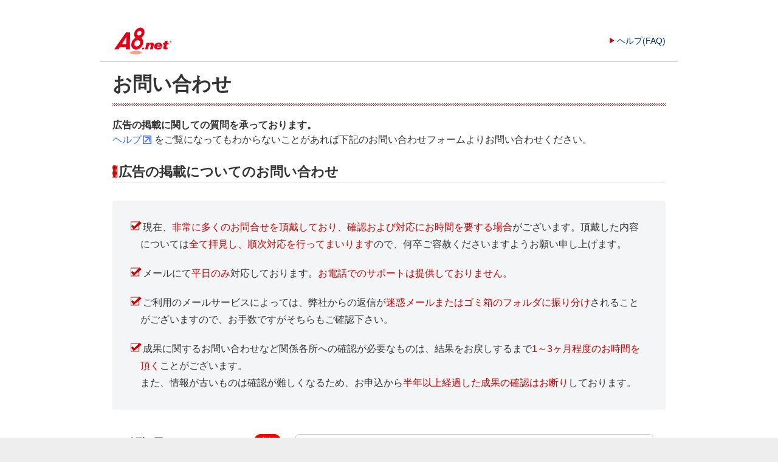

--- FILE ---
content_type: text/html
request_url: https://support.a8.net/as/contact/form/conpublish.php?asid=
body_size: 6877
content:
<!DOCTYPE html PUBLIC "-//W3C//DTD XHTML 1.0 Transitional//EN" "http://www.w3.org/TR/xhtml1/DTD/xhtml1-transitional.dtd">
<html xmlns="http://www.w3.org/1999/xhtml" xml:lang="ja" lang="ja">
<head>
<meta http-equiv="Content-Type" content="text/html; charset=euc-jp" />

<!-- Google Tag Manager -->
<script>(function(w,d,s,l,i){w[l]=w[l]||[];w[l].push({'gtm.start':
new Date().getTime(),event:'gtm.js'});var f=d.getElementsByTagName(s)[0],
j=d.createElement(s),dl=l!='dataLayer'?'&l='+l:'';j.async=true;j.src=
'https://www.googletagmanager.com/gtm.js?id='+i+dl;f.parentNode.insertBefore(j,f);
})(window,document,'script','dataLayer','GTM-WC76SNL');</script>
<!-- End Google Tag Manager -->

<meta name="viewport" content="width=device-width, initial-scale=1, minimum-scale=1, maximum-scale=1" />
<meta name="format-detection" content="telephone=no" />
<meta http-equiv="Content-Script-Type" content="text/javascript" />
<meta http-equiv="Content-Style-Type" content="text/css" />
<meta name="description" content="アフィリエイトのA8.net:メディア会員向けのお問い合わせページ" />
<meta name="keywords" content="お問合わせ,問合せ,サポート,メディア,アフィリエイト,アフィリエイトサイト,広告,広告収入,広告掲載,副業" />
<link rel="canonical" href="https://support.a8.net/as/contact/form/conpublish.php">
<title>A8.net広告の掲載に関するお問い合わせ | アフィリエイトのA8.net</title>
<!--css-->
<link href="/as/css/reset.css" rel="stylesheet" type="text/css" />
<link href="/as/contact/css/contact.css?date=20240618" rel="stylesheet" type="text/css" />
<!--js-->
<script type="text/javascript" src="//ajax.googleapis.com/ajax/libs/jquery/1.8.2/jquery.min.js?ver=1.8.2"></script>
<script language="javascript" src="/as/contact/js/modal.js"></script>
<script language="javascript" src="/as/contact/js/pagetop.js"></script>
</head>
<body id="top">

<!-- Google Tag Manager (noscript) -->
<noscript><iframe src="https://www.googletagmanager.com/ns.html?id=GTM-WC76SNL"
height="0" width="0" style="display:none;visibility:hidden"></iframe></noscript>
<!-- End Google Tag Manager (noscript) -->

<div id="header">
<ul>
<li><a href="//www.a8.net/"><img src="/as/contact/images/logo.svg" alt="アフィリエイトのA8.net" class="logo"></a></li>
<li><a href="//support.a8.net/a8/as/faq/" target="_blank">ヘルプ(FAQ)</a></li>
</ul>
</div><!--/header-->

<div  class="section">

<h1 id="title">お問い合わせ</h1>
<p class="first-line">広告の掲載に関しての質問を承っております。</p>
<p><a href="//support.a8.net/a8/as/faq/" target="_blank" class="blank_link">ヘルプ</a>をご覧になってもわからないことがあれば下記のお問い合わせフォームよりお問い合わせください。</p>

<h2 class="title-detail">広告の掲載についてのお問い合わせ</h2>
<ul class="annotation">
    <li>現在、<strong>非常に多くのお問合せを頂戴しており、確認および対応にお時間を要する場合</strong>がございます。頂戴した内容については<strong>全て拝見し、順次対応を行ってまいります</strong>ので、何卒ご容赦くださいますようお願い申し上げます。</li>
	<li>メールにて<strong>平日のみ</strong>対応しております。<strong>お電話でのサポートは提供しておりません。</strong></li>
	<li>ご利用のメールサービスによっては、弊社からの返信が<strong>迷惑メールまたはゴミ箱のフォルダに振り分け</strong>されることがございますので、お手数ですがそちらもご確認下さい。</li>
	<li>成果に関するお問い合わせなど関係各所への確認が必要なものは、結果をお戻しするまで<strong>1～3ヶ月程度のお時間を頂く</strong>ことがございます。<br>
	また、情報が古いものは確認が難しくなるため、お申込から<strong>半年以上経過した成果の確認はお断り</strong>しております。</li>
</ul>

<noscript class="noscript"><span>Javascriptを無効にしている場合は有効にしてからお問合せフォームをご利用ください。</span></noscript>


<form method="post" action="./conpublish.php#checkform">
<input type="hidden" name="count" value="956474" />

<dl class="form">
	<dt>
		<span class="required">メディアID</span>
		<a href="//support.a8.net/a8/as/faq/2006/12/asid_1.html" target="_blank">メディアIDとは？</a>
	</dt>
	<dd>
		<input name="asid" value="" size="30" type="text" style="ime-mode:disabled;">
	</dd>
</dl>
<dl class="form">
	<dt>
		<span class="required">お名前</span>
	</dt>
	<dd>
		<input name="name" value="" size="40" type="text">
	</dd>
</dl>
<dl class="form">
	<dt>
		<span class="required">メールアドレス</span>
	</dt>
	<dd>
		<input name="email" value="" size="50" type="text" style="ime-mode:disabled;">
	</dd>
</dl>
<dl class="form">
	<dt>
		<span class="normal">件名</span>
	</dt>
	<dd>
		<input name="subject" value="" size="50" type="text">
	</dd>
</dl>
<dl class="form">
	<dt>
		<span class="normal">プログラムID</span>
		<a href="//support.a8.net/a8/as/faq/2007/07/idpid.html" target="_blank">プログラムIDとは？</a>
	</dt>
	<dd>
		<input name="pid" value="" size="20" type="text" maxlength="15" style="ime-mode:disabled;" class="pid">
		<span class="halfsize">(半角で入力してください)</span>
	</dd>
</dl>
<dl class="form">
	<dt>
		<span class="required">お問い合わせ内容</span>
		<span class="notes">プログラムに関するご質問は、必ず該当の「プログラムID」、もしくは「プログラム名」をご記入ください</span>
	</dt>
	<dd>
		<textarea name="body" cols="65" rows="10"></textarea>
	</dd>
</dl>

<p class="agree-area">入力・送信頂いた個人情報は、<a href="//www.fancs.com/" target="_blank"  class="blank_link">株式会社ファンコミュニケーションズ</a>が適切に管理し、<br class="mbbr"><a href="//www.fancs.com/privacypolicy/" target="_blank" class="blank_link">「個人情報の取扱いについて」</a>に記載する利用目的の範囲内で利用いたします。</p>

<p class="agree"><a href="//www.fancs.com/privacypolicy/" target="_blank" class="blank_link">「個人情報の取扱いについて」</a>に同意の上、入力した情報を送信</p>

<p class="btn"><input name="submit" value="同意して送信" type="submit" onClick="return formSubmit()"></p>

</form>

</div><!--/section-->

<p id="pagetop"><a href="#top"><img src="//www.a8.net/wp/wp-content/themes/a8/images/pagetop.png" alt="ページのトップへ" /></a></p>

<div id="footer">
<ul>
<li><a href="//www.a8.net/" target="_blank">アフィリエイトのA8.net</a></li>
<li><a href="//support.a8.net/a8/as/faq/" target="_blank">ヘルプ(FAQ)</a></li>
<li><a href="//support.a8.net/a8/as/contact/">お問い合わせ</a></li>
<li><a href="//www.fancs.com/" target="_blank">会社概要</a></li>
<li><a href="https://www.fancs.com/privacy" target="_blank">個人情報保護方針</a></li>
</ul>
<p id="copyR">Copyright&copy;<a href="//www.fancs.com/" target="_blank">FAN Communications</a>, Inc. All Right Reserved</p>
</div><!--/footer-->

<script>(function(){
var w=window,d=document;
var s="https://app.chatplus.jp/cp.js";
d["__cp_d"]="https://app.chatplus.jp";
d["__cp_c"]="d5bec9dc_1";
var a=d.createElement("script"), m=d.getElementsByTagName("script")[0];
a.async=true,a.src=s,m.parentNode.insertBefore(a,m);})();</script>

</body>
</html>

--- FILE ---
content_type: text/css
request_url: https://support.a8.net/as/css/reset.css
body_size: 2254
content:
@charset "utf-8";


/*=====================================================

#######################################################

A8.net RESET CSS 2009

Last update:2009.04.10
-------------------------------------------------------
INDEX

1.Yahoo UI Library Reset CSS

2.ClearFix


#######################################################

========================================================
*/

/*
========================================================

1.Yahoo UI Library Reset CSS

========================================================
*/

/*
Copyright (c) 2008, Yahoo! Inc. All rights reserved.
Code licensed under the BSD License:
http://developer.yahoo.net/yui/license.txt
version: 2.6.0
*/

/*Yahoo UI Library custom*/

html{background-color:#FFF;color:#333;overflow-y:scroll;}
body,div,dl,dt,dd,ul,ol,li,h1,h2,h3,h4,h5,h6,pre,form,fieldset,legend,input,label,textarea,select,p,blockquote,th,td { margin:0;padding:0;}
table {border-collapse:collapse;border-spacing:0;font-size:100%;}
fieldset,img {border:0;}
button, fieldset, form, input, label, legend, select, textarea {font-family:inherit;font-size:100%;font-style:inherit;font-weight:inherit;vertical-align:baseline;}
address,caption,cite,code,dfn,em,strong,th,var {font-style:normal;font-weight:normal;}
ol,ul {list-style:none;}
caption,th {text-align:left;}
h1,h2,h3,h4,h5,h6 {font-size:100%;font-weight:normal;}
q:before,q:after {content:'';}
abbr,acronym { border:0;}

body {font: 13px/1.231 arial,helvetica,clean,sans-serif;*font-size:small;*font:x-small;overflow:visible; *overflow:auto;}
table {font-size: inherit;font: 100%;}
pre,code,kbd,samp,tt {font-family: monospace;*font-size: 108%;line-height: 100%;}


/*
========================================================

2.ClearFix

========================================================
*/


.clearfix:after{/*for modern browser*/
    content:".";
    display: block;
    height:0px;
    clear:both;
    line-height:0; 
    visibility:hidden;
}


.clearfix{
    zoom:1;/*for IE 5.5-7*/
}


 /* IE6用 */
 * html .clearfix {
	display: inline-block;
 }
/* IE7用 */
 *+html .clearfix {
 	display: inline-block;
}

.clr {
    clear: both;
    overflow: hidden;
    width: 1px;
    height: 1px;
    margin: 0 -1px -1px 0;
    padding: 0;
    line-height: 0;
    font-size: 0;
    border: 0;
}





--- FILE ---
content_type: text/css
request_url: https://support.a8.net/as/contact/css/contact.css?date=20240618
body_size: 20652
content:
@charset "EUC-JP";

/*====================================================

A8.net contact files---contact.css

since-2017.07.31 s_shimizu
update-2018.09.07 s_shimizu

====================================================*/

/*-------------------------------------
common
---------------------------------------*/
* {
    box-sizing: border-box;
}

html {
    font-size: 62.5%;
    -webkit-text-size-adjust: 100%;
    background: #eee;
}

body {
    padding-top: 5px;
    font-size: 1.6rem;
    line-height: 1.5;
    color: #333;
    position: relative;
    font-family: "?????? Pro W3", "Hiragino Kaku Gothic Pro", "????", Meiryo, Osaka, "?? ?????", "MS PGothic", sans-serif;
    background: #fff url(https://pub.a8.net/images/asentry/head_bg.png) repeat-x scroll left top;
}

/*--link--*/
a {
    color: #036;
    text-decoration: none;
}

a.blank_link {
    display: inline-block;
    color: #36F;
    background: url(../images/link.svg) no-repeat right;
    -webkit-background-size: 14px 14px;
    background-size: 14px 14px;
    padding-right: 16px;
    margin-right: 5px;
}

a.blank_link:hover,
dl.form dt a:hover,
.narrow a:hover {
    color: #603;
}

/*--form--*/
input,
textarea {
    -webkit-appearance: none;
    appearance: none;
    border: 1px solid #CCC;
    background: #fff;
    border-radius: 6px;
    padding: 5px;
}

p.agree input[type=checkbox] {
    -webkit-appearance: checkbox;
}

.pcbr {
    display: none;
}

/*--header--*/
#header {
    max-width: 950px;
    margin: 40px auto 0;
    padding: 0 20px 5px;
    border-bottom: 1px solid #CCC;
    font-size: 1.4rem;
}

#header ul {
    overflow: hidden;
}

#header ul li {
    float: left;
}

#header ul li:last-child {
    float: right;
    line-height: 45px;
}

#header ul li:last-child a {
    background: url(../images/yr_1.svg) no-repeat left;
    -webkit-background-size: 8px 10px;
    background-size: 8px 10px;
    padding-left: 12px;
}

img.logo {
    width: 100px;
    height: 45px;
}

/*--footer--*/
#footer {
    background: #eee url(https://support.a8.net/as/support/images/a8as_footerBg.png) repeat-x scroll left top;
    min-height: 150px;
    width: 100%;
    text-align: center;
}

#footer ul {
    padding: 20px 0;
}

#footer li {
    color: #333;
    display: inline;
    font-size: 1.2rem;
    margin-right: 10px;
}

#footer li a {
    color: #333;
    text-decoration: underline;
}

#footer p#copyR,
#footer p#copyR a {
    color: #333;
    font-size: 1.2rem;
    text-align: center;
}

/*--pagetop--*/
#pagetop {
    bottom: 60px;
    display: none;
    height: 90px;
    margin-top: 10px;
    position: fixed;
    right: 20px;
    width: 90px;
}

#pagetop a {
    display: block;
    height: 90px;
    width: 90px;
    position: absolute;
    bottom: 0px;
}

#pagetop a img {
    width: 60px;
    height: 60px;
}

.section {
    max-width: 950px;
    margin: 20px auto 0;
    padding: 0 20px;
}

h1#title {
    font-family: "?????? Pro W3", "Hiragino Kaku Gothic Pro", "????", Meiryo, Osaka, "?? ?????", "MS PGothic", sans-serif;
    background: rgba(0, 0, 0, 0) url(https://support.a8.net/as/common/images/sub_tit_border01.gif) repeat-x scroll left bottom;
    font-size: 3.2rem;
    font-weight: bold;
    line-height: 1;
    padding: 0 0 20px;
    margin-bottom: 20px;
    display: block;
}

p.first-line {
    font-weight: bold;
}

/*--annotation--*/
ul.annotation {
    background: #F4F5F7;
    padding: 30px 30px 10px 30px;
    margin-top: 30px;
}

ul.annotation li {
    padding-bottom: 20px;
    padding-left: 1em;
    text-indent: -1em;
    line-height: 1.75;
}

ul.annotation li::before {
    content: "";
    background: url(../images/chk.svg) no-repeat left;
    -webkit-background-size: 18px 15px;
    background-size: 18px 15px;
    display: inline-block;
    width: 20px;
    height: 15px;
}

ul.annotation strong {
    color: #C00;
}

/*--noscript--*/
.noscript {
    background: #C00;
    display: block;
    text-align: center;
    color: #fff;
    padding: 8px;
    font-weight: bold;
    margin-top: 20px;
}

.noscript span {
    display: inline-block;
    background: url(../images/caution.svg) left no-repeat;
    -webkit-background-size: 16px 15px;
    background-size: 16px 15px;
    padding-left: 20px;
}

.btn {
    text-align: center;
    margin-top: 30px;
}

.btn-clear {
    text-align: center;
    margin-top: 0;
}

.btn a,
.btn input {
    display: inline-block;
    color: #fff;
    font-size: 1.8rem;
    padding: 15px 60px;
    background: #17b987;
    border: none;
    border-bottom: 5px solid #018c62;
    border-radius: 6px;
    font-weight: bold;
}

.btn-clear input {
    display: inline-block;
    color: #fff;
    font-size: 1.8rem;
    padding: 15px 60px;
    background: #999;
    border: none;
    border-bottom: 5px solid #666;
    border-radius: 6px;
    font-weight: bold;
}

.btn input,
.btn-clear input {
    cursor: pointer;
    margin-bottom: 30px;
}

.btn a:hover,
.btn input:hover {
    border-bottom: 2px solid #018c62;
    margin-top: 3px;
}

.btn-clear input:hover {
    border-bottom: 2px solid #666;
    margin-top: 3px;
}

/*-------------------------------------
top
---------------------------------------*/
h2.tab_title,
h3.subtitle {
    text-align: center;
    font-size: 2rem;
    border-bottom: 4px solid #eee;
    font-weight: bold;
    margin-top: 30px;
    padding-bottom: 5px;
}

.guideArea {
    overflow: hidden;
}

.ahach,
.hachiko {
    display: block;
    margin-top: 10%;
}

.ahach {
    float: left;
    width: 11%;
    margin-right: 10px;
}

.hachiko {
    width: 12%;
    float: right;
    margin-left: 10px;
}

.guide {
    overflow: hidden;
    max-width: 680px;
    margin: 30px auto 0;
}

.guide dl {
    display: flex;
    flex-wrap: wrap;
    margin-bottom: 15px;
}

.guide dt {
    width: 100%;
    text-align: center;
    background: #3F6885;
    padding: 10px;
    font-size: 2rem;
    font-weight: bold;
    color: #fff;
    border-bottom: 1px solid #CCC;
}

.guide dd {
    border: 1px solid #CCC;
    border-top: none;
    width: calc(100%/2);
}

.guide dd:hover {
    background: #F4F5F7;
}

.guide dd a {
    display: block;
    padding: 10px 15px;
    background: url(../images/yr_1.svg) no-repeat 96%;
    -webkit-background-size: 8px 10px;
    background-size: 10px 12px;
}

.guide .moreBtn {
    text-align: center;
}

.guide .moreBtn a {
    background: none;
    text-align: center;
    background: #FCF09E;
    display: inline-block;
    width: calc(100% / 3);
    border-radius: 10px;
    padding: 10px;
}

.guide .moreBtn a:hover {
    background: #F9EA87;
}

.guide .moreBtn span {
    display: inline-block;
    background: url(../images/yr_1.svg) no-repeat left;
    -webkit-background-size: 10px 12px;
    background-size: 10px 12px;
    padding-left: 15px;
}

/*--announce--*/
.announce h2 {
    font-size: 2rem;
    margin-top: 30px;
    margin-bottom: 10px;
    font-weight: bold;
    border-bottom: 4px solid #eee;
    text-align: center;
}

.announce p,
.announce dl {
    padding: 5px 10px;
}

.announce dt {
    font-size: 1.8rem;
    font-weight: bold;
    margin-bottom: 5px;
    border-left: 5px solid #ccc;
    background: #eee;
    padding: 3px 5px;
}

.announce p,
.announce dd {
    margin-bottom: 15px;
    padding-left: 10px;
}

/*--tab-setting--*/
ul.tab_btn {
    margin: 20px;
    text-align: center;
}

ul.tab_btn li {
    display: inline-block;
    margin: 0 10px;
}

ul.tab_btn li a {
    display: inline-block;
    padding: 10px 20px;
    background: url(../images/radio_off.svg) 10px no-repeat;
    -webkit-background-size: 24px 24px;
    background-size: 24px 24px;
    padding-left: 40px;
    color: #333;
}

ul.tab_btn li a.active {
    background: #FCF09E url(../images/radio_on.svg) 10px no-repeat;
    -webkit-background-size: 24px 24px;
    background-size: 24px 24px;
    padding-left: 40px;
    border-radius: 6px;
}

#tab_area1 {
    display: block;
}

.tab_contents {
    max-width: 800px;
    display: none;
    margin: 0 auto 20px;
}

.tab_contents a {
    display: inline-block;
    width: 100%;
    margin-bottom: 15px;
}

.tab_contents dl {
    border: 1px solid #CCC;
    border-radius: 6px;
    padding: 15px;
    background: #fff url(../images/yr_2.svg) 98% no-repeat;
    -webkit-background-size: 16px 20px;
    background-size: 16px 20px;
}

.tab_contents dl:hover {
    background: #F4F5F7 url(../images/yr_2.svg) 98% no-repeat;
    -webkit-background-size: 16px 20px;
    background-size: 16px 20px;
}

.tab_contents dt {
    font-size: 2rem;
    font-weight: bold;
}

.tab_contents dd {
    font-size: 1.6rem;
    color: #666;
    padding-right: 50px;
}

/*-------------------------------------
detail
---------------------------------------*/
h2.title-detail {
    font-size: 2.2rem;
    font-weight: bold;
    line-height: 1;
    padding: 0 0 5px 10px;
    border-bottom: 1px solid #ccc;
    margin: 30px 0 20px;
    background: url(https://support.a8.net/as/common/images/common_dotline.gif) no-repeat left top;
}

.narrow {
    margin: 10px 0;
}

.narrow span,
p span:first-child {
    display: inline-block;
    padding: 2px 5px;
    font-weight: bold;
    background: #666;
    margin-right: 5px;
    color: #fff;
    margin: 5px 8px 5px 0;
}

.narrow a {
    color: #36f;
    background: rgba(0, 0, 0, 0) url("../images/yr_1.svg") no-repeat scroll left center / 8px 10px;
    padding-left: 12px;
}

/*--form--*/
dl.form {
    overflow: hidden;
    padding: 20px;
    border-bottom: 2px dotted #ccc;
}

form {
    padding-top: 20px;
}

dl.form dt {
    float: left;
    width: 30%;
    overflow: hidden;
}

dl.form dt a {
    font-size: 1.4rem;
    padding-left: 12px;
    background: url(../images/yr_1.svg) left no-repeat;
    -webkit-background-size: 10px 12px;
    background-size: 10px 12px;
    color: #36F;
}

.required,
.normal {
    font-weight: bold;
    display: block;
    margin-bottom: 5px;
    margin-right: 4em;
    position: relative;
}

.required::after {
    background: #F70000;
    content: "必須";
    display: block;
    float: right;
    font-size: 1.2rem;
    padding: 2px 10px;
    border-radius: 12px;
    color: #fff;
    font-weight: normal;
    margin-right: -5em;
    position: absolute;
    top: 0;
    right: 0;
}

.normal::after {
    background: #999;
    content: "任意";
    display: inline-block;
    float: right;
    font-size: 1.2rem;
    padding: 2px 10px;
    border-radius: 12px;
    color: #fff;
    font-weight: normal;
    margin-right: -5em;
    position: absolute;
    top: 0;
    right: 0;
}

.notes {
    clear: right;
    color: #c00;
    display: block;
    font-size: 1.4rem;
    padding-left: 1em;
    text-indent: -1em;
}

.notes::before {
    content: "※";
}

dd span.notes {
    margin-top: 5px;
}

dl.form dd {
    float: right;
    width: calc(70% - 20px);
}

dl.form dd input[type="text"] {
    vertical-align: middle;
    width: 100%;
}

dl.form dd input[type="text"].pid {
    width: calc(100% - 13em);
}

dl.form dd textarea {
    width: 100%;
    height: 10em;
}

dl.form dd div p {
    margin-top: 15px;
}

dl.form dd div p input[type="text"] {
    margin-top: 5px;
}

label.select {
    border: 1px solid #ccc;
    border-radius: 4px;
    display: inline-block;
    min-height: 34px;
    min-width: 70px;
    overflow: hidden;
    position: relative;
}

label.select::after {
    color: rgb(51, 51, 51);
    content: "▼";
    display: block;
    font-size: 10px;
    height: 34px;
    line-height: 34px;
    pointer-events: none;
    position: absolute;
    right: 0;
    text-align: center;
    top: 0;
    width: 25px;
    z-index: 1;
}

label.select select {
    -moz-appearance: none;
    background: #fff none repeat scroll 0 0;
    border: 0 none;
    box-sizing: border-box;
    display: inline-block;
    height: 35px;
    left: 0;
    outline: medium none;
    padding: 0 25px 0 10px;
    position: relative;
    top: 0;
    width: 125%;
    z-index: 0;
}

.halfsize {
    margin-left: 5px;
    color: #666;
    font-size: 1.4rem;
}

.agree-area {
    background: #F4F5F7;
    text-align: center;
    padding: 20px;
    margin-top: 20px;
}

.agree {
    text-align: center;
    margin-top: 20px;
    font-weight: bold;
    font-size: 1.8rem;
}

.formerror {
    margin-top: 30px;
    color: #c00;
    font-weight: bold;
}

dd .formerror {
    margin-top: 0;
}

.formerror li {
    margin-bottom: 10px;
}

.formerror li::before {
    font-size: 12px;
    content: "！";
    display: inline-block;
    color: #fff;
    background: #c00;
    padding: 0 3px;
    border-radius: 50%;
    margin-right: 5px;
}

.compensate {
    margin-top: 30px;
    color: #f70000;
    font-weight: bold;
    background: #fef2f2;
    padding: 10px;
    border-radius: 8px;
}

input.hankaku {
    ime-mode: disabled;
}

/* radio */
.radios input[type="radio"] {
    float: left;
    height: 0;
    margin: 0;
    opacity: 0;
    padding: 0;
    width: 0;
}

.radios input[type="radio"]+label {
    background: rgba(0, 0, 0, 0) url("../images/radio_off.svg") no-repeat scroll left center / 24px 24px;
    cursor: pointer;
    display: block;
    min-height: 24px;
    padding: 6px 10px 6px 30px;
}

.radios input[type="radio"]:checked+label {
    background: rgba(0, 0, 0, 0) url("../images/radio_on.svg") no-repeat scroll left center / 24px 24px;
}

/* check */
.checks input[type="checkbox"] {
    float: left;
    height: 0;
    margin: 0;
    opacity: 0;
    padding: 0;
    width: 0;
}

.checks input[type="checkbox"]+label {
    background: rgba(0, 0, 0, 0) url("../images/chx_off.svg") no-repeat scroll left top / 24px 24px;
    cursor: pointer;
    display: block;
    min-height: 24px;
    padding: 0px 10px 6px 30px;
}

.checks input[type="checkbox"]:checked+label {
    background: rgba(0, 0, 0, 0) url("../images/chk_on.svg") no-repeat scroll left top / 24px 24px;
}

.submit-area {
    margin: 20px 0 30px;
}

p.error-registered {
    min-height: 300px;
    line-height: 300px;
    font-size: 2.4rem;
    color: #c00;
    font-weight: bold;
    text-align: center;
}

/*--modal-setting--*/
a.open {
    color: #36F;
}

a.open:hover {
    color: #603;
}

#wrapper {
    position: fixed;
    width: 100%;
    height: 100vh;
    top: 0;
    left: 0;
    background: rgba(0, 0, 0, 0.3);
}

.overlay {
    position: absolute;
    top: 0;
    left: 0;
    width: 100%;
    height: 100vh;
    z-index: 2;
}

.modal {
    position: absolute;
    z-index: 3;
    top: 10%;
    left: 50%;
    transform: translate(-50%, -10%);
    background-color: #fff;
    padding-bottom: 30px;
    border-radius: 12px;
    width: 60vw;
    max-height: 90vh;
    overflow: auto;
}

.modal-title {
    border-radius: 12px 12px 0 0;
    background: #eee;
    padding: 10px;
    border-bottom: 1px solid #ccc;
    overflow: hidden;
}

.modal-title h3 {
    font-size: 2rem;
    line-height: 1;
    font-weight: bold;
    width: calc(100% - 30%);
    float: left;
}

.modal-title .close {
    width: 30%;
    float: right;
    display: inline-block;
    text-align: right;
}

.modal-title .close img {
    width: 25px;
    height: 25px;
    vertical-align: middle;
    margin-left: 3px;
}

.modal .close-link {
    text-align: center;
    margin: 15px auto 0;
    font-size: 16px;
}

.modal .close-link a {
    display: inline-block;
    color: #fff;
    font-size: 1.6rem;
    padding: 10px 40px;
    background: #999;
    border-bottom: 5px solid #666;
    font-weight: bold;
    border-radius: 6px;
}

.modal .close-link a:hover {
    border-bottom: 2px solid #666;
    margin-top: 3px;
}

.modal p.desc {
    padding: 20px;
}

.modal ul li {
    display: table;
    width: 95%;
    margin: 0 auto 10px;
    border: 1px solid #ccc;
    border-radius: 6px;
    height: 60px;
    background: #fff url(../images/yr_2.svg) 98% no-repeat;
    -webkit-background-size: 12px 15px;
    background-size: 12px 15px;
}

.modal ul li:hover {
    background: #F4F5F7 url(../images/yr_2.svg) 98% no-repeat;
    -webkit-background-size: 12px 15px;
    background-size: 12px 15px;
}

.modal ul li a {
    display: table-cell;
    vertical-align: middle;
    padding: 10px 30px 10px 10px;
    font-weight: bold;
}

.infForm {
    margin-top: 20px;
    display: flex;
    align-items: center;
}

.infForm dt {
    display: inline-block;
    background: #666;
    padding: 5px 10px;
    font-weight: bold;
    color: #fff;
    margin-right: 10px;
    width: 150px;
    text-align: center;
}

.infForm dt span {
    display: inline-block;
    margin-right: 10px;
}

.infForm dd {
    flex: 1;
}

.infForm a {
    text-decoration: underline;
}

.hubspot {
    margin: 20px auto;
    text-align: center;
}

/*-------------------------------------
mobile-setting
---------------------------------------*/

@media screen and (max-width: 768px) {

    #header,
    .section {
        width: 95%;
        padding: 0;
    }

    .section p {
        font-size: 1.4rem;
    }

    .section p.first-line {
        font-size: 1.6rem;
        padding-top: 10px;
    }

    .ahach,
    .hachiko {
        margin-top: 10px;
    }

    .ahach {
        width: 25%;
        margin-left: 15%;
        margin-right: 0;
    }

    .hachiko {
        width: 28%;
        margin-right: 15%;
        margin-left: 0;
    }

    .guide,
    .tab_contents {
        width: 100%;
    }

    .guide dl {
        float: none;
        width: 100%;
    }

    .guide dd {
        width: 100%;
    }

    .guide {
        margin-top: 20px;
    }

    .guide .moreBtn a {
        width: calc(100% / 2);
    }

    ul.annotation {
        padding: 20px 20px 10px 20px;
        font-size: 1.4rem;
        margin-top: 20px;
    }

    .announce h2,
    h2.tab_title {
        border-bottom: none;
        border-left: 4px solid #c00;
        text-align: left;
        padding-left: 5px;
    }

    .noscript {
        padding: 8px 10px;
    }

    .noscript span {
        background: url(../images/caution.svg) left 3px no-repeat;
        -webkit-background-size: 16px 15px;
        background-size: 16px 15px;
    }

    ul.tab_btn {
        text-align: left;
        margin: 20px 0;
    }

    ul.tab_btn li {
        margin: 0 auto 10px;
        display: block;
        width: 98%;
    }

    ul.tab_btn li a {
        display: block;
    }

    .tab_contents dt {
        font-size: 1.8rem;
    }

    .tab_contents dd {
        font-size: 1.4rem;
        padding-right: 15px;
    }

    #footer li a {
        display: inline-block;
        padding: 10px;
    }

    h2.title-detail {
        margin: 20px 0 10px;
        font-size: 2rem;
    }

    .mbbr {
        display: none;
    }

    .agree-area {
        padding: 15px;
    }

    p.agree {
        font-size: 1.6rem;
    }

    form {
        padding-top: 10px;
    }

    dl.form {
        padding: 15px 0;
    }

    dl.form dt,
    dl.form dd {
        float: none;
        width: 100%;
    }

    dl.form dd input[type=text],
    dl.form dd input[type=text].pid,
    dl.form dd textarea {
        width: 100%;
        margin-top: 10px;
    }

    .halfsize {
        margin-left: 0;
    }

    .modal {
        max-height: 85vh;
        width: 90vw;
        padding-bottom: 20px;
        overflow: auto;
        font-size: 1.4rem;
    }

    .modal h2 {
        font-size: 1.8rem;
    }

    .modal p.desc {
        padding: 15px 10px;
    }

    .modal .btn {
        margin-top: 20px;
    }

    .modal .btn a {
        padding: 15px;
        width: 90%;
    }

    p.error-registered {
        font-size: 1.8rem;
    }

    .narrow span,
    p span:first-child {
        display: block;
    }
}

.narrow {
    font-size: 1.8rem;
}

.fbox {
    display: flex;
    margin: 10px 0 30px 0;
    padding: 0 0 10px 0;
}

.fbox .narrow>p {
    display: flex;
    justify-content: space-around;
    align-items: center;
    margin: 15px 0 0 0;
}

.fbox .narrow span {
    display: inline-block;
    width: 120px;
    padding: 10px 10px;
    text-align: center;
}

.fbox .narrow a {
    width: calc(100% - 130px);
    display: inline-block;
    margin: 0 0 0 10px;
    padding: 0 15px;
}

.addhighlight {
    background-color: #ffffc8;
    transition: all 0.5s 0s ease;
}

.onclicklink {
    color: #36F;
}

@media screen and (max-width: 768px) {
    .pcOnly {
        display: none;
    }

    .fbox {
        display: block;
        margin: 10px 0 30px 0;
        padding: 0 0 10px 0;
    }

    .fbox .narrow>p {
        display: block;
        justify-content: space-around;
        align-items: center;
        margin: 15px 0 0 0;
    }

    .fbox .narrow span {
        display: block;
        width: 100%;
        padding: 5px 10px;
        text-align: left;
    }

    .fbox .narrow a {
        width: 100%;
        display: block;
        margin: 0 0 0 10px;
        padding: 0 15px;
    }

}

--- FILE ---
content_type: image/svg+xml
request_url: https://support.a8.net/as/contact/images/link.svg
body_size: 359
content:
<svg id="レイヤー_1" data-name="レイヤー 1" xmlns="http://www.w3.org/2000/svg" viewBox="0 0 14 14"><defs><style>.cls-1{fill:#36f;}</style></defs><title>ico_link</title><path class="cls-1" d="M14,14H0V0H14ZM1.39,12.61H12.61V1.39H1.39Z"/><polygon class="cls-1" points="10.42 2.45 5.13 2.45 3.53 4.05 8.81 4.05 2.45 10.41 2.45 10.41 3.58 11.55 3.58 11.55 9.95 5.18 9.94 10.47 11.55 8.86 11.55 3.58 11.55 2.45 10.42 2.45"/></svg>

--- FILE ---
content_type: application/javascript
request_url: https://support.a8.net/as/contact/js/modal.js
body_size: 543
content:
$(document).ready(function(){
	//�A�N�Z�X�����[�_���I�[�v��
	$('#wrapper').fadeIn('slow');
	//���[�_����I�[�v��
	$('.open').click(function(){
		$('#wrapper').fadeIn('slow');
	});
	if ($('#wrapper').is(':visible')){
	//�w�i���
	pointY = $(window).scrollTop();
	$('body').css({'position': 'fixed','width': '100%','top': -pointY });
	}
	//����
	$('.close').click(function(){
		$('#wrapper').fadeOut();
		//�w�i���������
		releaseScrolling();
		//�w�i�����
		function releaseScrolling(){$('body').css({'position': 'relative','width': '','top': ''});
		$(window).scrollTop(pointY);}
	});
});

--- FILE ---
content_type: image/svg+xml
request_url: https://support.a8.net/as/contact/images/logo.svg
body_size: 2207
content:
<svg id="レイヤー_1" data-name="レイヤー 1" xmlns="http://www.w3.org/2000/svg" viewBox="0 0 200 90"><defs><style>.cls-1{fill:#f2a591;}.cls-2{fill:#e50019;}</style></defs><title>logo</title><path class="cls-1" d="M97,83.2c0,3.2-9.08,5.8-20.27,5.8s-20.3-2.6-20.3-5.8,9.1-5.79,20.3-5.79S97,80,97,83.2Z"/><path class="cls-2" d="M44.55,16.61,5.7,72.31H19.64l4.85-7.45H44.41L44,72.31h13.4L58,16.61ZM30.77,55.17,46.13,31.52h.17L45,55.17Z"/><path class="cls-2" d="M103.11,72.47H97.49l1.17-5.33h5.6Z"/><path class="cls-2" d="M112.44,50.84h9l-.69,2.76h.09a10.41,10.41,0,0,1,7.55-3.29c4.29,0,7.95,1.58,7.95,5.83a21,21,0,0,1-.66,4.13l-3,12.19H123.4l2.4-9.9a23.51,23.51,0,0,0,.74-3.59c0-1.37-1.13-2.07-2.63-2.07-3,0-4,1.87-4.51,4.12l-2.72,11.45h-9.3Z"/><path class="cls-2" d="M146.74,59.23a4.74,4.74,0,0,1,4.85-3.63c2.33,0,3.51,1.3,3.51,2.91a4.53,4.53,0,0,1-.08.72Zm6.66,7a4.12,4.12,0,0,1-3.65,1.55c-2.91,0-3.81-1.91-3.81-4.2h17.38a12.23,12.23,0,0,0,.48-3.76c0-6.78-6.54-9.45-11.94-9.45-6.06,0-14.61,3.25-14.61,13.15,0,5.25,3.47,9.54,12.11,9.54,10.52,0,12.36-5.38,13-6.83Z"/><path class="cls-2" d="M180.37,50.84h5l-1.31,5.1h-4.94l-1.66,7a9.88,9.88,0,0,0-.42,2.16c0,.72.42,1.29,1.87,1.29s2.32-.08,3.06-.12l-1.42,6c-1.65.24-3.32.45-5,.54a13.29,13.29,0,0,1-5.87-.88,4.7,4.7,0,0,1-2.54-4.08,11.67,11.67,0,0,1,.52-3l2.16-8.86h-4.13l1.32-5.1h4l1.65-6.53H182Z"/><path class="cls-2" d="M105.08,19.24c2-10.08-3.8-18.24-13-18.24S73.68,9.16,71.64,19.24c-1.27,6.27.52,11.8,4.28,15.08A27.46,27.46,0,0,0,62.45,52.55C60.1,64.09,66.81,73.46,77.4,73.46s21.07-9.37,23.41-20.91c1.58-7.83-1-14.65-6.09-18.23A23.93,23.93,0,0,0,105.08,19.24Zm-14,33.31c-1.17,5.69-6.33,10.32-11.56,10.32S71,58.24,72.16,52.55s6.31-10.33,11.56-10.33S92.26,46.84,91.11,52.55Zm4.41-33.31C94.63,23.56,90.74,27,86.78,27s-6.45-3.47-5.56-7.79,4.76-7.8,8.73-7.8S96.38,14.92,95.52,19.24Z"/><path class="cls-2" d="M191.46,44.3a3.12,3.12,0,0,0,0,6.2,3.11,3.11,0,0,0,0-6.2Zm-1.37,5.06h.71V47.85h.78c.56,0,.58.21.58.74a3.13,3.13,0,0,0,.08.77h.6a2.17,2.17,0,0,1-1.38.51A2.12,2.12,0,0,1,190.09,49.36Zm.71-2.15v-1h.93c.46,0,.53.29.53.5,0,.38-.19.51-.57.51Zm2.19,2c-.08-.08-.08-.26-.08-.73,0-.7-.18-.82-.45-1a.92.92,0,0,0,.55-.92,1,1,0,0,0-1.13-1.07h-1.82v3.79a2.52,2.52,0,0,1-.86-1.94,2.27,2.27,0,1,1,4.52,0A2.55,2.55,0,0,1,193,49.21Z"/></svg>

--- FILE ---
content_type: application/javascript
request_url: https://support.a8.net/as/contact/js/pagetop.js
body_size: 149
content:
jQuery(document).ready(function($) {
	if (window.matchMedia( '(min-width: 769px)' ).matches) {
		$.ajax({
			url: '//www.a8.net/wp/wp-content/themes/a8/js/pagetop.js?ver=5.3',
			dataType: 'script',
			cache: false
	});
	} 
});

--- FILE ---
content_type: text/plain
request_url: https://www.google-analytics.com/j/collect?v=1&_v=j102&a=470330902&t=pageview&_s=1&dl=https%3A%2F%2Fsupport.a8.net%2Fas%2Fcontact%2Fform%2Fconpublish.php%3Fasid%3D&ul=en-us%40posix&dt=A8.net%E5%BA%83%E5%91%8A%E3%81%AE%E6%8E%B2%E8%BC%89%E3%81%AB%E9%96%A2%E3%81%99%E3%82%8B%E3%81%8A%E5%95%8F%E3%81%84%E5%90%88%E3%82%8F%E3%81%9B%20%7C%20%E3%82%A2%E3%83%95%E3%82%A3%E3%83%AA%E3%82%A8%E3%82%A4%E3%83%88%E3%81%AEA8.net&sr=1280x720&vp=1280x720&_u=YADAAEABAAAAACAAI~&jid=997239649&gjid=480781497&cid=933261859.1770144161&tid=UA-12153320-26&_gid=687105991.1770144161&_r=1&_slc=1&z=135253956
body_size: -827
content:
2,cG-KKF0P7R4R3

--- FILE ---
content_type: image/svg+xml
request_url: https://support.a8.net/as/contact/images/chk.svg
body_size: 323
content:
<svg id="レイヤー_1" data-name="レイヤー 1" xmlns="http://www.w3.org/2000/svg" viewBox="0 0 18 15"><defs><style>.cls-1{fill:#fff;stroke:#c00;stroke-miterlimit:10;}.cls-2{fill:#c00;}</style></defs><title>ico_chk</title><rect class="cls-1" x="0.5" y="1.01" width="13.08" height="12.93"/><polygon class="cls-2" points="18 2.99 14.62 0 5.61 8.91 3.65 5.94 0.79 7.75 4.88 13.62 18 2.99"/></svg>

--- FILE ---
content_type: image/svg+xml
request_url: https://support.a8.net/as/contact/images/yr_1.svg
body_size: 163
content:
<svg id="レイヤー_1" data-name="レイヤー 1" xmlns="http://www.w3.org/2000/svg" viewBox="0 0 8 11"><defs><style>.cls-1{fill:#c00;}</style></defs><title>ico_yr_1</title><polygon class="cls-1" points="0 0 0 10.29 8 5.14 0 0"/></svg>